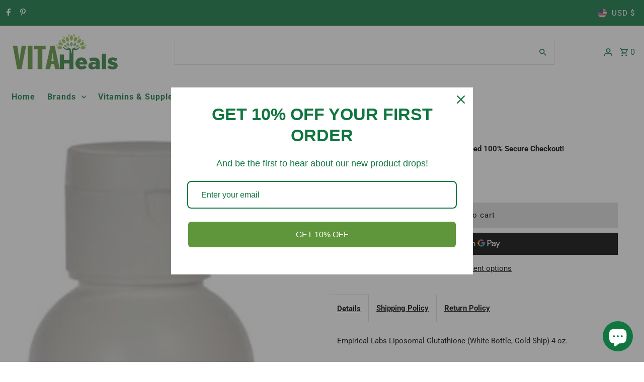

--- FILE ---
content_type: application/javascript
request_url: https://ecommplugins-trustboxsettings.trustpilot.com/vitaheals.myshopify.com.js?settings=1620160170856&shop=vitaheals.myshopify.com
body_size: 244
content:
const trustpilot_trustbox_settings = {"trustboxes":[],"activeTrustbox":0,"pageUrls":{"landing":"https://vitaheals.myshopify.com","category":"https://vitaheals.myshopify.com/collections/frontpage","product":"https://vitaheals.myshopify.com/products/adaptogen-adrenal-support-75-veg-capsules-restorative-formulations"}};
dispatchEvent(new CustomEvent('trustpilotTrustboxSettingsLoaded'));